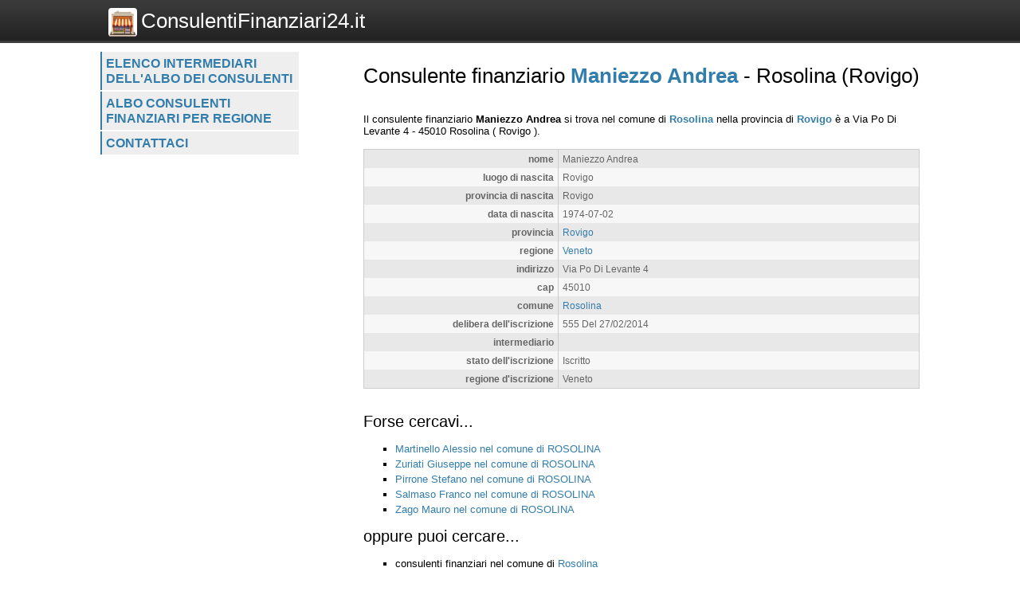

--- FILE ---
content_type: text/html; charset=utf-8
request_url: https://www.google.com/recaptcha/api2/aframe
body_size: 268
content:
<!DOCTYPE HTML><html><head><meta http-equiv="content-type" content="text/html; charset=UTF-8"></head><body><script nonce="Tdq-ZUwcdGGl2KEID6OdWQ">/** Anti-fraud and anti-abuse applications only. See google.com/recaptcha */ try{var clients={'sodar':'https://pagead2.googlesyndication.com/pagead/sodar?'};window.addEventListener("message",function(a){try{if(a.source===window.parent){var b=JSON.parse(a.data);var c=clients[b['id']];if(c){var d=document.createElement('img');d.src=c+b['params']+'&rc='+(localStorage.getItem("rc::a")?sessionStorage.getItem("rc::b"):"");window.document.body.appendChild(d);sessionStorage.setItem("rc::e",parseInt(sessionStorage.getItem("rc::e")||0)+1);localStorage.setItem("rc::h",'1769609866394');}}}catch(b){}});window.parent.postMessage("_grecaptcha_ready", "*");}catch(b){}</script></body></html>